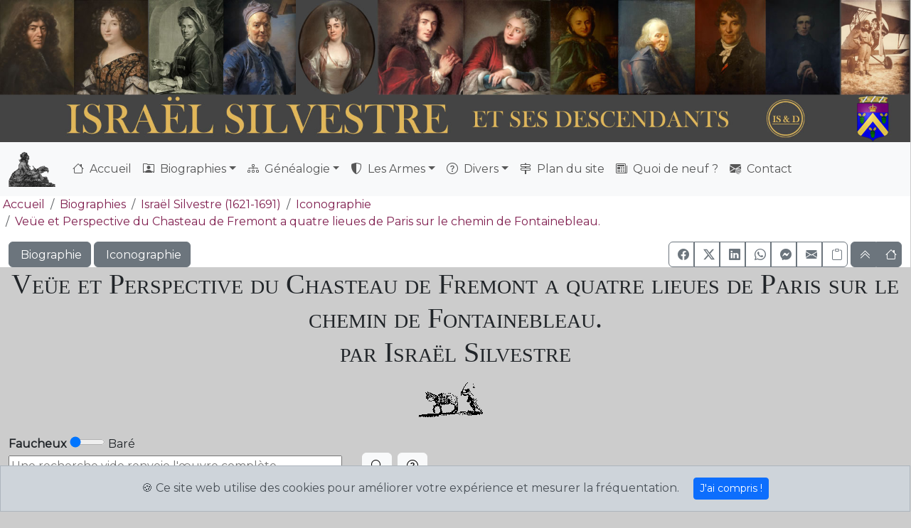

--- FILE ---
content_type: text/html; charset=UTF-8
request_url: https://israel.silvestre.fr/israel-silvestre/gravure-63-3-1/veue-et-perspectiue-du-chasteau-de-fremont-a-quatre-lieues-de-paris-sur-le-chemin-de-fontainebleau
body_size: 10549
content:

<!doctype html>
<html lang="fr">

<head>
	<meta http-equiv='Content-Type' content='text/html; charset=utf-8'>
	<script>
		function addClass(myid) {
			var element = document.getElementById(myid);
			element.classList.add("active");
		}
	
	</script>
	


	<title>Veüe et Perspective du Chasteau de Fremont a quatre lieues de Paris sur le chemin de Fontainebleau. par Israël Silvestre</title>
	<meta name="google-site-verification" content="NxDBNjnEmRIKWBhfOpsE1qIMdKRr-5D2ydrT0lyLA7k">
	<meta name="author" content="Fabien de Silvestre">
	<meta name="description" content="&Oelig;uvre d'Israël Silvestre : Ve&uuml;e et Perspective du Chasteau de Fremont a quatre lieues de Paris sur le chemin de Fontainebleau.">
	<meta name="keywords" content="Israël Silvestre,Israël Sylvestre,gravure,eau forte,Veüe,et,Perspective,du,Chasteau,de,Fremont,a,quatre,lieues,de,Paris,sur,le,chemin,de,Fontainebleau.">
	<!--<meta name="viewport" content="width=device-width, initial-scale=1, shrink-to-fit=no">-->
	<meta name="viewport" content="width=device-width, initial-scale=1">
	<!-- Google AdSense -->
	<script async src="https://pagead2.googlesyndication.com/pagead/js/adsbygoogle.js?client=ca-pub-5928210371307197" crossorigin="anonymous"></script>
	<!-- Global site tag (gtag.js) - Google Analytics -->
	<script async src="https://www.googletagmanager.com/gtag/js?id=G-7HL4W9P3JS"></script>
	<script>
		window.dataLayer = window.dataLayer || [];
		function gtag(){dataLayer.push(arguments);}
		gtag('js', new Date());

		gtag('config', 'G-7HL4W9P3JS');
	</script>
	<!-- Microsoft Clarity -->
	<script>
		(function(c,l,a,r,i,t,y){
			c[a]=c[a]||function(){(c[a].q=c[a].q||[]).push(arguments)};
			t=l.createElement(r);t.async=1;t.src="https://www.clarity.ms/tag/"+i;
			y=l.getElementsByTagName(r)[0];y.parentNode.insertBefore(t,y);
		})(window, document, "clarity", "script", "c0rkpp3qhk");
	</script>
	<link rel="shortcut icon" href="/favicon.ico" type="image/x-icon" />
	<link rel="apple-touch-icon" href="/apple-touch-icon.png" />
	<link rel="apple-touch-icon" sizes="57x57" href="/apple-touch-icon-57x57.png" />
	<link rel="apple-touch-icon" sizes="60x60" href="/apple-icon-60x60.png">
	<link rel="apple-touch-icon" sizes="72x72" href="/apple-touch-icon-72x72.png" />
	<link rel="apple-touch-icon" sizes="76x76" href="/apple-touch-icon-76x76.png" />
	<link rel="apple-touch-icon" sizes="114x114" href="/apple-touch-icon-114x114.png" />
	<link rel="apple-touch-icon" sizes="120x120" href="/apple-touch-icon-120x120.png" />
	<link rel="apple-touch-icon" sizes="144x144" href="/apple-touch-icon-144x144.png" />
	<link rel="apple-touch-icon" sizes="152x152" href="/apple-touch-icon-152x152.png" />
	<link rel="apple-touch-icon" sizes="180x180" href="/apple-touch-icon-180x180.png" />
	
	
	<link rel="icon" type="image/png" sizes="192x192"  href="/android-icon-192x192.png">
	<link rel="icon" type="image/png" sizes="32x32" href="/favicon-32x32.png">
	<link rel="icon" type="image/png" sizes="96x96" href="/favicon-96x96.png">
	<link rel="icon" type="image/png" sizes="16x16" href="/favicon-16x16.png">
	<link rel="manifest" href="/manifest.json">
	<link href="https://fonts.googleapis.com/css?family=Cormorant&display=swap" rel="stylesheet"> 
	<link rel="stylesheet" href="https://fonts.googleapis.com/css2?family=Cinzel">
	<link rel="stylesheet" href="https://fonts.googleapis.com/css2?family=Cinzel+Decorative">
	<link rel="stylesheet" href="https://fonts.googleapis.com/css2?family=Montserrat">
	<meta name="msapplication-TileColor" content="#ffffff">
	<meta name="msapplication-TileImage" content="/ms-icon-144x144.png">
	<meta name="theme-color" content="#ffffff">
	
	<!-- Opengraph (et FB) -->
	<meta property="og:url"           content="https://israel.silvestre.fr/israel-silvestre/gravure-63-3-1/veue-et-perspectiue-du-chasteau-de-fremont-a-quatre-lieues-de-paris-sur-le-chemin-de-fontainebleau">
	<meta property="og:type"          content="website">
	<meta property="og:title"         content="Veüe et Perspective du Chasteau de Fremont a quatre lieues de Paris sur le chemin de Fontainebleau. <br>par Israël Silvestre">
	<meta property="og:description"   content="&Oelig;uvre d'Israël Silvestre : Ve&uuml;e et Perspective du Chasteau de Fremont a quatre lieues de Paris sur le chemin de Fontainebleau.">
	
	<!--<script src="https://kit.fontawesome.com/ceded25814.js" crossorigin="anonymous"></script>-->
	
	<!-- Début Boostrap 5 -->
		<!-- CSS only -->
		<!--<link href="https://cdn.jsdelivr.net/npm/bootstrap@5.3.6/dist/css/bootstrap.min.css" rel="stylesheet" integrity="sha384-4Q6Gf2aSP4eDXB8Miphtr37CMZZQ5oXLH2yaXMJ2w8e2ZtHTl7GptT4jmndRuHDT" crossorigin="anonymous">-->
		<link href="https://cdn.jsdelivr.net/npm/bootstrap@5.3.8/dist/css/bootstrap.min.css" rel="stylesheet" integrity="sha384-sRIl4kxILFvY47J16cr9ZwB07vP4J8+LH7qKQnuqkuIAvNWLzeN8tE5YBujZqJLB" crossorigin="anonymous">
		<!-- Bootstrap icons -->
		<!--<link rel="stylesheet" href="https://cdn.jsdelivr.net/npm/bootstrap-icons@1.11.3/font/bootstrap-icons.css">-->
		<link rel="stylesheet" href="https://cdn.jsdelivr.net/npm/bootstrap-icons@1.13.1/font/bootstrap-icons.min.css">
	<!-- Fin Boostrap 5 -->
	
	<link rel='stylesheet' type='text/css' href='/css/custom.css'>
	<link rel='stylesheet' type='text/css' href='/css/colors.css'>
	<link rel='stylesheet' type='text/css' href='/css/fabzoom.css'>
	<link rel='canonical' href='https://israel.silvestre.fr/israel-silvestre/gravure-63-3-1/veue-et-perspective-du-chasteau-de-fremont-a-quatre-lieues-de-paris-sur-le-chemin-de-fontainebleau' >	
</head>
<body>
	<div id="PageTop" class="container-fluid px-0"><!-- Bannière cliquable -->
		<header >
			<div id="header-map-box" style="position: relative;display: inline-block; width:100%;">
				<img src='/images/NewHeader.jpg' alt='Bannière du site Israël Silvestre et ses descendants' class='img-fluid'  style='width: 100%'>
				<a href="/israel/" title="Israël Silvestre & Henriette Sélincart" style="position: absolute; left: 0%; top: 1%; width: 16.25%; height: 66.67%; z-index: 2; "></a>

				<a href="/charles_francois/" title="Charles-François Silvestre" style="position: absolute; left: 16.3%; top: 0%; width: 8.23%; height: 66.67%; z-index: 2;"></a>

				<a href="/louislejeune/" title="Louis de Silvestre «le jeune»" style="position: absolute; left: 24.48%; top: 0%; width: 8.23%; height: 66.67%; z-index: 2;"></a>
				
				<a href="/mcherault/" title="Marie Catherine de Silvestre (née Hérault)" style="position: absolute; left: 32.5%; top: 0%; width: 8.65%; height: 66.67%; z-index: 2;"></a>

				<a href="/nicolascharles/" title="Nicolas-Charles de Silvestre & Madeleine Lebas" style="position: absolute; left: 41.56%; top: 0%; width: 18.85%; height: 66.67%; z-index: 2;"></a>

				<a href="/mariemaximilienne/" title="Marie-Maximilienne de Silvestre" style="position: absolute; left: 60.42%; top: 0%; width: 7.34%; height: 66.67%; z-index: 2;"></a>

				<a href="/JacquesAugustin/" title="Jacques-Augustin de Silvestre" style="position: absolute; left: 67.86%; top: 0%; width: 8.44%; height: 66.67%; z-index: 2;"></a>

				<a href="/augustinfrancois/" title="Augustin-François de Silvestre" style="position: absolute; left: 76.35%; top: 0%; width: 7.86%; height: 66.67%; z-index: 2;"></a>

				<a href="/edouard/" title="Édouard de Silvestre" style="position: absolute; left: 84.11%; top: 0%; width: 8.23%; height: 66.67%; z-index: 2;"></a>

				<a href="/jacques/" title="Jacques de Silvestre" style="position: absolute; left: 92.29%; top: 0%; width: 7.76%; height: 66.67%; z-index: 2;"></a>

				<a href="/armes/" title="Armes de la famille Silvestre" style="position: absolute; left: 92.34%; top: 66.67%; width: 7.76%; height: 34%; z-index: 2;"></a>

				<a href="/" title="Accueil" style="position: absolute; left: 0%; top: 66.67%; width: 92.34%; height: 34%; z-index: 2;"></a>
			</div>
			
		</header>
	</div>
	<div class="sticky-top bg-white"> <!-- Début Menu -->
		<nav class="navbar navbar-expand-lg navbar-light bg-light">
			<div class="container-fluid">
				<button class="navbar-toggler" type="button" data-bs-toggle="collapse" data-bs-target="#navbarNavDropdown" aria-controls="navbarNavDropdown" aria-expanded="false" aria-label="Toggle navigation"><span class="navbar-toggler-icon"></span></button>
				<div class="collapse navbar-collapse" id="navbarNavDropdown">
					<a class="navbar-brand" href="/"><img src="/images/dessinateur.png" style =" -webkit-transform: scaleX(-1);  transform: scaleX(-1); max-height:50px;" alt="Israël Silvestre assis en train de dessiner"></a>
					<ul class="navbar-nav mr-auto mt-2 mt-lg-0">
						<li class='nav-item'><a id='A0' class='nav-link ' aria-current='page' href='/'  ><span class='bi bi-house'>&nbsp;</span> Accueil</a></li><li class='nav-item dropdown'><a class='nav-link dropdown-toggle '  id='navbarDrop1'  role='button' data-bs-toggle='dropdown' aria-expanded='false' href='/biographies.php'  ><span class='bi bi-person-rolodex'>&nbsp;</span> Biographies</a><ul class='dropdown-menu' aria-labelledby='navbarDrop1'><li><a id='A1-1' class='dropdown-item ' href='/israel/'  >Israël Silvestre (1621-1691)</a></li><li><a id='A1-2' class='dropdown-item ' href='/charles_francois/'  >Charles-François Silvestre (1667-1738)</a></li><li><a id='A1-3' class='dropdown-item ' href='/suzanne/'  >Suzanne Elisabeth Silvestre (1694-1738?)</a></li><li><a id='A1-4' class='dropdown-item ' href='/louislaine/'  >Louis Silvestre dit «l'aîné» (1669-1740)</a></li><li><a id='A1-5' class='dropdown-item ' href='/alexandre/'  >Alexandre Silvestre (1672-1749)</a></li><li><a id='A1-6' class='dropdown-item ' href='/louislejeune/'  >Louis de Silvestre «le jeune» (1675-1760)</a></li><li><a id='A1-7' class='dropdown-item ' href='/mcherault/'  >Marie Catherine Hérault (1680 - 1743)</a></li><li><a id='A1-8' class='dropdown-item ' href='/nicolascharles/'  >Nicolas-Charles de Silvestre (1699-1767)</a></li><li><a id='A1-9' class='dropdown-item ' href='/mariemaximilienne/'  >Marie-Maximilienne de Silvestre (1708 - 1798)</a></li><li><a id='A1-10' class='dropdown-item ' href='/JacquesAugustin/'  >Jacques-Augustin de Silvestre (1719 - 1809)</a></li><li><a id='A1-11' class='dropdown-item ' href='/augustinfrancois/'  >Augustin-François de Silvestre (1762-1851)</a></li><li><a id='A1-12' class='dropdown-item ' href='/edouard/'  >Édouard de Silvestre (1800 - 1881)</a></li><li><a id='A1-13' class='dropdown-item ' href='/jacques/'  >Jacques de Silvestre (1879 - 1955)</a></li></ul></li><li class='nav-item dropdown'><a class='nav-link dropdown-toggle '  id='navbarDrop2'  role='button' data-bs-toggle='dropdown' aria-expanded='false' href='#'  ><span class='bi bi-diagram-3'>&nbsp;</span> Généalogie</a><ul class='dropdown-menu' aria-labelledby='navbarDrop2'><li><a id='A2-1' class='dropdown-item ' href='/genealogie/origines.php'  ><span class='bi bi-crosshair'>&nbsp;</span> Les origines</a></li><li><a id='A2-2' class='dropdown-item ' href='/php/tousactes.php'  ><span class='bi bi-stickies'>&nbsp;</span> Documents</a></li><li><a id='A2-3' class='dropdown-item ' href='/Logement/'  ><span class='bi bi-houses'>&nbsp;</span> Logements & Sépultures</a></li><li><a id='A2-4' class='dropdown-item ' href='/galerie_de_portraits.php'  ><span class='bi bi-person-bounding-box'>&nbsp;</span> Portraits de famille</a></li><li><a id='A2-5' class='dropdown-item ' href='/divers/PortraitsAnimes.php'  ><span class='bi bi-film'>&nbsp;</span> Portraits animés</a></li><li><a id='A2-6' class='dropdown-item ' href='/divers/timeline.php'  ><span class='bi bi-bar-chart-steps'>&nbsp;</span> Frise chronologique</a></li><li><a id='A2-7' class='dropdown-item ' href='/genealogie/arbre.php'  ><span class='bi bi-tree'>&nbsp;</span> Arbre généalogique restreint</a></li><li><a id='A2-8' class='dropdown-item ' href='https://gw.geneanet.org/fgth' target='_blank' ><span class='bi bi-box-arrow-up-right'>&nbsp;</span>Généalogie (Généanet) </a></li></ul></li><li class='nav-item dropdown'><a class='nav-link dropdown-toggle '  id='navbarDrop3'  role='button' data-bs-toggle='dropdown' aria-expanded='false' href='#'  ><span class='bi bi-shield-shaded'>&nbsp;</span> Les Armes</a><ul class='dropdown-menu' aria-labelledby='navbarDrop3'><li><a id='A3-1' class='dropdown-item ' href='/armes/armes.php'  ><span class='bi bi-shield-check'>&nbsp;</span> Armes actuelles</a></li><li><a id='A3-2' class='dropdown-item ' href='/armes/evolarmes.php'  ><span class='bi bi-shield-plus'>&nbsp;</span> Évolution des armes</a></li></ul></li><li class='nav-item dropdown'><a class='nav-link dropdown-toggle '  id='navbarDrop4'  role='button' data-bs-toggle='dropdown' aria-expanded='false' href='#'  ><span class='bi bi-question-circle'>&nbsp;</span> Divers</a><ul class='dropdown-menu' aria-labelledby='navbarDrop4'><li><a id='A4-1' class='dropdown-item ' href='/divers/signatures.php'  ><span class='bi bi-feather'>&nbsp;</span> Comment déchiffrer les signatures d'une gravure ?</a></li><li><a id='A4-2' class='dropdown-item ' href='/bibliographie.php'  ><span class='bi bi-book'>&nbsp;</span> Bibliographie</a></li><li><a id='A4-3' class='dropdown-item ' href='/imagelist.php'  ><span class='bi bi-images'>&nbsp;</span> Toutes les images</a></li><li><a id='A4-4' class='dropdown-item ' href='/HistoSite/histosite.php'  ><span class='bi bi-clock-history'>&nbsp;</span> Histoire du site</a></li><li><a id='A4-5' class='dropdown-item ' href='/divers/contributeurs.php'  ><span class='bi bi-hand-thumbs-up'>&nbsp;</span> Les contributeurs</a></li><li><a id='A4-6' class='dropdown-item ' href='/divers/aider.php'  ><span class='bi bi-suit-heart'>&nbsp;</span> Aider</a></li></ul></li><li class='nav-item'><a id='A5' class='nav-link ' aria-current='page' href='/plandusite.php'  ><span class='bi bi-signpost-2'>&nbsp;</span> Plan du site</a></li><li class='nav-item'><a id='A6' class='nav-link ' aria-current='page' href='/quoi29.php'  ><span class='bi bi-newspaper'>&nbsp;</span> Quoi de neuf ?</a></li><li class='nav-item'><a id='A7' class='nav-link ' aria-current='page' href='mailto:histoire@silvestre.fr?subject=Site%20Israël%20Silvestre'  rel='nofollow'><span class='bi bi-envelope-at-fill'>&nbsp;</span> Contact</a>					</ul>
				</div>
			</div>
		</nav>
		<div class="container-fluid ">
			<div class='row'>
				<!-- <div class='container-fluid d-none d-sm-block d-sm-none d-md-block col-sm-8'> -->
				<ol class='breadcrumb'><li  class='breadcrumb-item'><a href='/'><span class='fas fa-home'>&nbsp;</span>Accueil</a></li><li class='breadcrumb-item'><a href='/biographies.php'>Biographies</a></li>
			<li class='breadcrumb-item'><a href='/israel/'>Israël Silvestre (1621-1691)</a></li>
			<li class='breadcrumb-item'><a href='/israel/catalogue.php'>Iconographie</a></li>
			<li class='breadcrumb-item'><a href='/israel-silvestre/gravure-63-3-1/veue-et-perspective-du-chasteau-de-fremont-a-quatre-lieues-de-paris-sur-le-chemin-de-fontainebleau'>Veüe et Perspective du Chasteau de Fremont a quatre lieues de Paris sur le chemin de Fontainebleau.</a></li></ol>				<!-- </div> -->
			</div>
			<div class='row'>	
				<!--<div class='container  d-sm-block  d-md-block col-sm-4 text-end' style='padding-top:5px;'> -->
				 <div class='container-fluid d-none d-sm-block d-sm-none d-md-block col-sm-6'><a href='/israel/' role='button' class='btn btn-secondary ' target='_self' style='height:36px;'>&nbsp;Biographie</a>&nbsp;<a href='/israel/catalogue.php' role='button' class='btn btn-secondary ' target='_self' style='height:36px;'>&nbsp;Iconographie</a>&nbsp;</div><div class='container  d-sm-block  d-md-block col-sm-6 text-end'><div class='btn-group' role='group'><a href='https://www.facebook.com/sharer/sharer.php?u=https%3A%2F%2Fisrael.silvestre.fr%2Fisrael-silvestre%2Fgravure-63-3-1%2Fveue-et-perspectiue-du-chasteau-de-fremont-a-quatre-lieues-de-paris-sur-le-chemin-de-fontainebleau' target='_blank'
		class='btn btn-outline-secondary bi bi-facebook'
		style='width:36px; height:36px;'
		role='button'
		data-bs-toggle='tooltip' data-bs-title='Facebook'>
		</a><a href='https://twitter.com/intent/tweet?url=https%3A%2F%2Fisrael.silvestre.fr%2Fisrael-silvestre%2Fgravure-63-3-1%2Fveue-et-perspectiue-du-chasteau-de-fremont-a-quatre-lieues-de-paris-sur-le-chemin-de-fontainebleau&text=' target='_blank'
		class='btn btn-outline-secondary bi bi-twitter-x'
		style='width:36px; height:36px;'
		role='button'
		data-bs-toggle='tooltip' data-bs-title='X (Twitter)'>
		</a><a href='https://www.linkedin.com/sharing/share-offsite/?url=https%3A%2F%2Fisrael.silvestre.fr%2Fisrael-silvestre%2Fgravure-63-3-1%2Fveue-et-perspectiue-du-chasteau-de-fremont-a-quatre-lieues-de-paris-sur-le-chemin-de-fontainebleau' target='_blank'
		class='btn btn-outline-secondary bi bi-linkedin '
		style='width:36px; height:36px;'
		role='button'
		data-bs-toggle='tooltip' data-bs-title='LinkedIn'>
		</a><a href='https://api.whatsapp.com/send?text=+https%3A%2F%2Fisrael.silvestre.fr%2Fisrael-silvestre%2Fgravure-63-3-1%2Fveue-et-perspectiue-du-chasteau-de-fremont-a-quatre-lieues-de-paris-sur-le-chemin-de-fontainebleau' target='_blank'
		class='btn btn-outline-secondary bi bi-whatsapp'
		style='width:36px; height:36px;'
		role='button'
		data-bs-toggle='tooltip' data-bs-title='WhatsApp'>
		</a><a href='https://www.messenger.com/share?link=https%3A%2F%2Fisrael.silvestre.fr%2Fisrael-silvestre%2Fgravure-63-3-1%2Fveue-et-perspectiue-du-chasteau-de-fremont-a-quatre-lieues-de-paris-sur-le-chemin-de-fontainebleau'  target='_blank'
		class='btn btn-outline-secondary bi bi-messenger'
		style='width:36px; height:36px;'
		role='button'
		data-bs-toggle='tooltip' data-bs-title='Messenger'>
		</a><a href='mailto:?subject=%C3%80%20voir%20%3A%20&body=https%3A%2F%2Fisrael.silvestre.fr%2Fisrael-silvestre%2Fgravure-63-3-1%2Fveue-et-perspectiue-du-chasteau-de-fremont-a-quatre-lieues-de-paris-sur-le-chemin-de-fontainebleau'
		class='btn btn-outline-secondary bi bi-envelope-fill'
		style='width:36px; height:36px;'
		role='button'
		data-bs-toggle='tooltip' data-bs-title='E-mail'>
    	</a><button class='btn btn-outline-secondary'
        id='copyLinkBtn'
        title='Copier le lien'
        style='width:36px; height:36px;'
		data-bs-toggle='tooltip' data-bs-title='Copier le lien'>
		<i id='copyIcon' class='bi bi-clipboard'></i>
		</button></div>
		<script>
			document.getElementById('copyLinkBtn').addEventListener('click', function() {
				const url = "https://israel.silvestre.fr/israel-silvestre/gravure-63-3-1/veue-et-perspectiue-du-chasteau-de-fremont-a-quatre-lieues-de-paris-sur-le-chemin-de-fontainebleau";
				const icon = document.getElementById('copyIcon');

				navigator.clipboard.writeText(url).then(() => {
					
					icon.classList.remove('bi-clipboard');
					icon.classList.add('bi-clipboard-check-fill', 'text-success');

					
					setTimeout(() => {
						icon.classList.remove('bi-clipboard-check-fill', 'text-success');
						icon.classList.add('bi-clipboard');
					}, 2000);
				});
			});
		</script><div class='btn-group' role='group'><a href='#PageTop' class='btn btn-secondary' role='button' style='width:36px; height:36px;' data-bs-toggle='tooltip' data-bs-title='Haut de page'><i class='bi bi-chevron-double-up'></i> </a><a href='/'        class='btn btn-secondary' role='button' style='width:36px; height:36px;' data-bs-toggle='tooltip' data-bs-title='Accueil'><i class='bi bi-house'></i> </a></div></div></div>				<!--< /div> -->
			</div>
		</div>
	</div> <!-- Fin Menu -->
	
	
	<div id="MyContent" class="container ">
		<h1 class="text-center">Veüe et Perspective du Chasteau de Fremont a quatre lieues de Paris sur le chemin de Fontainebleau. <br>par Israël Silvestre</h1>
	



	<script>
		function cBoldToggle() {
			var cSliderValue = document.getElementById('FB').value;
			var cLeft = document.getElementById('CLeft');
			var cRight = document.getElementById('CRight');
			if (cSliderValue == 0) {
				cLeft.style.fontWeight = 'bold';
				cRight.style.fontWeight = 'normal';
			} else {
				cLeft.style.fontWeight = 'normal';
				cRight.style.fontWeight = 'bold';
			}
		}
	</script>
	<p style='text-align:center;' class="noprint"><img src="/images/travaux.gif" alt="Au travail !"></p>
	<form action="/israel/catalogue.php" method="post">
		<span id='CLeft' style='font-weight:bold;'>Faucheux</span> <input type='range' id='FB' name='FB' min='0' max='1' value='0' onchange='cBoldToggle()' style='width:50px;'> <span id='CRight' style='font-weight:normal;'>Baré</span><br>
		<script>
			cBoldToggle();
		</script>
		<div class="row align-items-center">
			<div class="col-auto">
				<input type="search" placeholder="Une recherche vide renvoie l'&oelig;uvre complète" name="Suite" size="50" value="" class="mw-100 noprint">&nbsp;
			</div>
			<div class="col-auto">
				<button type="submit" name="action" value="Chercher" class="btn btn-light	"><i class="bi bi-search"></i></button>&nbsp;
				<button type="button"  data-bs-toggle="modal" data-bs-target="#ModalHelp" class=" btn btn-light"><i class="bi bi-question-circle"></i></button>&nbsp; <br>
			</div>
		</div>
	</form>
	<br>
	<a href="/israel/images-manquantes.php" role="button" class="btn btn-secondary my-1">Images manquantes</a>
	<a href="/israel/dessins.php" role="button" class="btn btn-secondary my-1">Dessins</a>
	<a href="/israel/cuivres.php" role="button" class="btn btn-secondary my-1">Cuivres</a>
	<a href="/israel/diaporamas.php" role="button" class="btn btn-secondary my-1">Albums</a>
	<a href="/israel/luxembourg.php" role="button" class="btn btn-secondary my-1">&Eacute;tude Luxembourg</a>
	<a href="/israel/filigranes.php" role="button" class="btn btn-secondary my-1">Filigranes</a>
	<button type="button"  class='btn btn-secondary my-1' data-bs-toggle="modal" data-bs-target="#Apropos">&Agrave; propos</button>
	<p>&nbsp;</p>
	<div class="modal fade" id="ModalHelp" tabindex="-1" role="dialog" aria-labelledby="ModalHelp" aria-hidden="true">
		<div class="modal-dialog modal-lg" role="document">
			<div class="modal-content">
				<div class="modal-header">
					<h3 class="modal-title" >Aide</h3>
					<button type="button" class="btn-close" data-bs-dismiss="modal" aria-label="Fermer"></button>
				</div>
				<div class="modal-body">
<hr><h4>Recherche par mots :</h4>
				<p>La recherche est toujours faite sur les titres, les descriptions de Faucheux et Baré, et les commentaires.
				<ul>
					<li>Entrez un ou des mots séparés par des espaces.
						<ul>
							<li><i>versailles chateau</i> affichera les gravures contenant versailles ET chateau.</li>
							<li><i>versailles -chateau</i> affichera les gravures contenant versailles mais pas chateau </li>
							<li>les mots sont automatiquement complétés par un joker ainsi «pon» affichera les gravures contenant Pons, pont, ponton ou Pontoise  dans le titre ou les descriptions.</li>
						</ul>
					</li>
				</ul>
				<h4>Recherche par référence Faucheux ou Baré : </h4>
				<p>Si le premier mot est un nombre alors il sera d'abord fait une recherche sur les catalogues de Faucheux ou Baré, selon la position du curseur :
				<ul>
					<li>Pour Faucheux : 
						<ul>
							<li>Si le nombre est supérieur à 0 et inférieur ou égal à 500 la suite ainsi numérotée sera renvoyée</li>
						</ul>
					</li>
					<li>Pour Baré : 
						<ul>
							<li>Si le nombre est supérieur à 0 et inférieur ou égal à 1008 l'oeuvre ainsi numérotée sera renvoyée</li>
							<li>Baré numérotant chaque oeuvre de façon unique, les autres mots de la recherche sont ignorés.</li>
						</ul>
					</li>
				</ul>
				<p>Si ces conditions ne sont pas remplies, le nombre sera recherché comme un mot ordinaire.</li>
				<div class='alert alert-dark' role='alert'>Une recherche vide renvoie l'&oelig;uvre complète.</div>				</div>
				<div class="modal-footer">
					<button type="button" class="btn btn-secondary" data-bs-dismiss="modal">Fermer</button>
				</div>
			</div>
		</div>
	</div>
		<div class="modal fade" id="Apropos" tabindex="-1" role="dialog" aria-labelledby="Apropos" aria-hidden="true">
		<div class="modal-dialog modal-lg" role="document">
			<div class="modal-content">
				<div class="modal-header">
					<h3 class="modal-title" >&Agrave; propos</h3>
					<button type="button" class="btn-close" data-bs-dismiss="modal" aria-label="Fermer"></button>
				</div>
				<div class="modal-body">
<hr><p>Nous avons ici tenté de présenter l'intégralité de l'&oelig;uvre d'Israël Silvestre au travers d'un catalogue largement inspiré de l'ouvrage de L.E. Faucheux, avec cependant des remaniements profonds.</p>
	<ul>
		<li>La numérotation reprend celle de L.E. Faucheux, à laquelle a été ajoutée celle de Baré.</li>
		<li>Les différents états ne sont pas systématiquement décrits.</li>
		<li>Faucheux a parfois décrit plusieurs fois la même pièce :
			<ul>
				<li>Les descriptions ont été regroupées sous un seul numéro</li>
				<li>Les numéros devenus &quot;vides&quot; renvoient au numéro contenant la description.</li>
			</ul>
		</li>
		<li>Les pièces non numérotées se sont vu attribuer un numéro :
			<ul>
				<li>Pièce unique d'une suite : N°Suite.1</li>
				<li>Titre non numéroté : N°Suite.0</li>
			</ul>
		</li>
		<li>Certaines gravures n'ont pas été décrites par Faucheux, elles sont soit :
		<ul>
			
			<li>Placées dans une suite à laquelle elles devraient appartenir avec un N° supérieur ou égal à 100. <br>Ex : 289-100,</li>
			<li>Placées dans la suite 375 si elles ont été décrites par Baré,</li>
			<li>Placées dans la suite 376 pour les &oelig;uvres de Callot éditées par Silvestre.</li>
			<li>Arbitrairement placées dans la suite 500 (Hors catalogues).<br>
			On peut aussi trouver dans cette suite des &oelig;uvres que je n'ai pas réussi à identifier, bien qu'elles soient décrites par Faucheux. En conséquence des &oelig;uvres présentes dans cette suite peuvent en disparaitre après identification.
				<ul>
					<li>La numérotation est discontinue</li>
					<li>Il n'est pas recommandé de poser des liens vers ces pages, car elles peuvent disparaître si l'&oelig;uvre est finalement identifiée.</li>
				</ul>
			</li>
		</ul>
		</li>
		<li>Concernant les images :
			<ul>
				<li>Les images qui n'apparaissent pas sont celles que je n'ai pas pu trouver ou numériser, cependant la page de description existe, et le lien est créé.</li>
				<li>Certaines vues numérisées à partir d'un album, en particulier près de la reliure peuvent être floues.&nbsp;</li>
				<li>N'hésitez pas en me faire parvenir une copie des gravures que vous détenez (format &quot;jpg&quot; de préférence).</li>
			</ul>
		</li>
		<li>Le processus initial de création de ce catalogue a impliqué des technologies de reconnaissance de caractères (OCR). Malgré ma vigilance, des erreurs peuvent subsister.
		<li>Vos remarques, suggestions, corrections et contributions sont les bienvenues !</li>
	</ul>				</div>
				<div class="modal-footer">
					<button type="button" class="btn btn-secondary" data-bs-dismiss="modal">Fermer</button>
				</div>
			</div>
		</div>
	</div>
		
  <div class='card shadow bg-white rounded'><div class='card-body'><figure style='text-align:center;'>	<img  id='63-3-1' class='FabZoom ' src='/israel/gravures/63-3-1.jpg' alt='Israël Silvestre : Veüe et Perspective du Chasteau de Fremont a quatre lieues de Paris sur le chemin de Fontainebleau.'  style='max-width:100%'  title='Israël Silvestre : Veüe et Perspective du Chasteau de Fremont a quatre lieues de Paris sur le chemin de Fontainebleau.'><figcaption><div class='card-header'><h2 class='text-center'>Veüe et Perspective du Chasteau de Fremont a quatre lieues de Paris sur le chemin de Fontainebleau.</h2><br><i>Crédit : Kees Maaswinkel</i><p>Israël excudit.<br>H : 124 L : 242<br><i> Faucheux : 63.3 Etat : 1</i> / <i>Baré : N° 266</i><br>Cette image fait partie de la suite 63 : <a href='/israel-silvestre/suite-63/vues-de-paris-et-des-environs'>Vues de Paris et des environs.</a></p><p></p></div></figcaption></figure><hr><h3>Commentaire</h3><p>Il y a 3 avis sur cette gravure :
<ul>
<li>Gravée par Perelle d'après un dessin de Israel Silvestre (Mariette)</li>
<li>Gravée par Goyran d'après un dessin de de La Belle (Jombert)</li>
<li>Gravée par Goyran d'après un dessin de Israel Silvestre ( Faucheux)</li>
</ul>
</p>
<p>Le titre ne correspond pas, mais celà arrive souvent lors de rééditions.<p>
<p>M. Kees Maaswinkel pense que le cuivre est différent de celui de la gravure <a href="/israel-silvestre/gravure-63-3-/veue-et-perspectiue-de-la-cascade-de-fremont-a-quatre-lieues-de-paris-sur-le-chemin-de-fontainebleau">63.3</a> en raison de nombreux détails différents (image coupée a droite sur l'autre gravure, petits détails dans les arbres, etc.).<p>
<p>Catherine de Bourgoing précise : <br />
"<i>Le chateau de Fromont est à Ris-Orangis et est occupé par la mairie. Les jardins ont disparu.</i>"</p><hr><h3>Baré :</h3><p> — 2. VEÜE ET PERSPECTIVE DE LA CASCADE DE FREMONT a quatre lieues de Paris, sur le chemin de Fontainebleau. — Israel excudit. — (H : 130 - L :  242).</p></div></div><p>&nbsp;</p><div class='row'>		<div class="col-xs-12 col-sm-6 col-md-4 col-lg-4 col-xl-3 col-xxl-3 card-deck d-flex">
			<div class="card shadow p-3 mb-5 bg-white rounded" >
			
			
					
<a href='/israel-silvestre/gravure-63-3-/veue-et-perspective-de-la-cascade-de-fremont-a-quatre-lieues-de-paris-sur-le-chemin-de-fontainebleau' target='_self'><img  src='/israel/gravures_small/63-3_small.jpg' alt="Voir aussi la gravure" class= 'card-img-top '></a>		

				<div class="card-body ">
					<h3>Voir aussi la gravure</h3>				</div>

				
			</div>
			
		</div>
	
</div>
<p><i>Vous reconnaissez cet endroit ? Vous pouvez me communiquer son nom actuel s'il a changé, une photo prise à peu près sous le même angle, ou un lien StreetView si vous obtenez une vue similaire. Vous pouvez ainsi contribuer à l'enrichissement du site !<br><a href='mailto:histoire@silvestre.fr?subject=Vue%2063.3%20Localisation%20actuelle' rel='nofollow'><span class='fas fa-envelope'>&nbsp;</span>Envoyer des indications sur la localisation actuelle, une photo ou un lien StreetView sous un angle similaire à la gravure</a>
  
</i>
</p>
		<p>&nbsp;</p>
		</div><!-- fin container -->
		<div class="container-fluid noprint" style= "background-color:#444; color:#FFF;" >
			<div style=" clear: both;"></div>
			<p>&nbsp;</p>
			<p class="text-center"><a class='nocolor gold' href='mailto:histoire@silvestre.fr?subject=Contact%20depuis%20le%20site%20Israël%20Silvestre%20et%20ses%20descendants' rel='nofollow'>
				<span class='bi bi-envelope-at-fill'>&nbsp;</span>Contact</a> - 
				<a class='nocolor gold' href="/plandusite.php"><span class="bi bi-signpost-2">&nbsp;</span>Plan du site</a> - 
				<a class='nocolor gold' href="/divers/aider.php"><span class="bi bi-suit-heart" aria-hidden="true">&nbsp;</span>Aider</a>
			</p>
			<div class="row align-items-center">
				<div class="col">
					<ul>
						<li><a class='nocolor gold' href='/divers/timeline.php'>Frise chronologique</a></li>
						<li><a class='nocolor gold' href='/israel'>Israël Silvestre</a></li>
						<li><a class='nocolor gold' href='/charles_francois'>Charles-François Silvestre</a></li>
						<li><a class='nocolor gold' href='/suzanne'>Suzanne Elisabeth Silvestre</a></li>
					</ul>
				</div>
				<div class="col">
					<ul>
						<li><a class='nocolor gold' href='/louislaine'>Louis Silvestre dit &laquo;l&apos;aîné&raquo;</a></li>
						<li><a class='nocolor gold' href='/alexandre'>Alexandre Silvestre</a></li>
						<li><a class='nocolor gold' href='/louislejeune'>Louis de Silvestre &laquo;le jeune&raquo;</a></li>
						<li><a class='nocolor gold' href='/mcherault'>Marie Catherine Silvestre née Hérault</a></li>
					</ul>
				</div>
				<div class="col">
					<ul>
						<li><a class='nocolor gold' href='/nicolascharles'>Nicolas-Charles de Silvestre</a></li>
						<li><a class='nocolor gold' href='/mariemaximilienne'>Marie-Maximilienne de Silvestre</a></li>
						<li><a class='nocolor gold' href='/JacquesAugustin'>Jacques-Augustin de Silvestre</a></li>
					</ul>		
				</div>
				<div class="col">
					<ul>
						<li><a class='nocolor gold' href='/augustinfrancois'>Augustin-François de Silvestre</a></li>
						<li><a class='nocolor gold' href='/edouard'>&Eacute;douard de Silvestre</a></li>
						<li><a class='nocolor gold' href='/jacques'>Jacques de Silvestre</a></li>
					</ul>
				</div>
			</div>
			<hr>
			<div class="row align-items-center">
				<div class="col text-center">
					<img src="/images/Fabien.png" style="max-height: 80px; " class="FabZoom rounded-circle" alt="Fabien de Silvestre">
					<p>Site sympathique conçu et réalisé<br>par Fabien de Silvestre</p>
				</div>
				<div class="col align-middle text-center">
					<img src="/images/ISetD.png" alt="Logo du site Israël Silvestre et ses descendants" style="height:80px; margin-right:auto; margin-left:auto;"><br><span class='my-gold'>&copy; 2025<br></span>
				</div>
				<div class="col text-center font-weight-light">
					<p>
						<img src="/images/cc_icon_white_x2.png" style="max-height: 30px;" alt="Logo Creative commons">
						<img src="/images/cc_attribution_icon_white_x2.png" style="max-height: 30px;" alt="Logo Creative commons Attribution">
						<img src="/images/cc_nc_white_x2.png" style="max-height: 30px;" alt="Logo Creative commons pas d'utilisation commerciale">
						<img src="/images/cc_sa_white_x2.png" style="max-height: 30px;" alt="Logo Creative commons partage dans les mêmes condition">
						<br>
						Sauf spécification contraire le site est sous licence<br>Creative Commons 4.0 International<br>
						<a href="https://creativecommons.org/licenses/by-nc-sa/4.0/deed.fr" target="_blank" style="font-weight:bold; " class="nocolor gold"><span class="bi bi-box-arrow-up-right"></span>&nbsp;CC BY-NC-SA</a>.<br>	
					</p>
				</div>
			</div>
				
		</div>

		<!-- Cookie Banner -->
		<div id="my-cookie-banner" class="alert alert-dark text-center mb-0" role="alert">
			&#x1F36A; Ce site web utilise des cookies pour améliorer votre expérience et mesurer la fréquentation.
			<button type="button" class="btn btn-primary btn-sm ms-3" onclick="window.cb_hideCookieBanner()">
				J'ai compris !
			</button>
		</div>
		<!-- End of Cookie Banner -->
		<!-- Début Modal pour FabZoom -->

		<div class="modal fade" id="FabZoomModal" tabindex="-1">
			<div class="modal-dialog modal-fullscreen">
				<div class="modal-content bg-dark text-white">
					<div class="modal-body p-0 position-relative">
						<div id="zoomContainer" class="d-flex justify-content-center align-items-center w-100 h-100">
							<img id="zoomedImage" style="max-width: 100%; max-height: 100%; display: none; cursor: grab;" />
							<video id="zoomedVideo" controls autoplay loop style="max-width: 100%; max-height: 100%; display: none;"></video>
						</div>

						<div class="position-absolute top-0 end-0 d-flex flex-row m-3 gap-2" style="z-index: 1056;">
							<button id="zoomIn" class="btn btn-light" title="Zoom avant">+</button>
							<button id="zoomOut" class="btn btn-light" title="Zoom arrière">−</button>
							<button id="resetZoom" class="btn btn-secondary" title="Remise à l'échelle">⛶</button>
							<button id="zoomReal" class="btn btn-warning" title="Zoom réel">1:1</button>
							<button type="button" class="btn btn-danger" data-bs-dismiss="modal" title="Fermer">×</button>
						</div>
					</div>
				</div>
			</div>
		</div>

		<!-- Fin Modal pour FabZoom -->
	<!-- JQUERY -->
	
	<!--<script
		
		src="https://code.jquery.com/jquery-3.5.1.min.js"
		integrity="sha256-9/aliU8dGd2tb6OSsuzixeV4y/faTqgFtohetphbbj0="
		crossorigin="anonymous">
	</script>-->
	<!-- FabZoom Remove <script src="https://code.jquery.com/jquery-3.7.1.min.js" integrity="sha256-/JqT3SQfawRcv/BIHPThkBvs0OEvtFFmqPF/lYI/Cxo=" crossorigin="anonymous"></script> -->
	<!-- Bootstrap 5 -->
	<!--<script src="https://cdn.jsdelivr.net/npm/@popperjs/core@2.9.2/dist/umd/popper.min.js" integrity="sha384-IQsoLXl5PILFhosVNubq5LC7Qb9DXgDA9i+tQ8Zj3iwWAwPtgFTxbJ8NT4GN1R8p" crossorigin="anonymous"></script>
	<script src="https://cdn.jsdelivr.net/npm/@popperjs/core@2.11.8/dist/umd/popper.min.js" integrity="sha384-I7E8VVD/ismYTF4hNIPjVp/Zjvgyol6VFvRkX/vR+Vc4jQkC+hVqc2pM8ODewa9r" crossorigin="anonymous"></script>-->

	
	<!--<script src="https://cdn.jsdelivr.net/npm/bootstrap@5.0.2/dist/js/bootstrap.min.js" integrity="sha384-cVKIPhGWiC2Al4u+LWgxfKTRIcfu0JTxR+EQDz/bgldoEyl4H0zUF0QKbrJ0EcQF" crossorigin="anonymous"></script>-->
	
	<!-- JavaScript Bundle with Popper -->
	
	<!--<script src="https://cdn.jsdelivr.net/npm/bootstrap@5.3.6/dist/js/bootstrap.bundle.min.js" integrity="sha384-j1CDi7MgGQ12Z7Qab0qlWQ/Qqz24Gc6BM0thvEMVjHnfYGF0rmFCozFSxQBxwHKO" crossorigin="anonymous"></script>-->
	<script src="https://cdn.jsdelivr.net/npm/bootstrap@5.3.8/dist/js/bootstrap.bundle.min.js" integrity="sha384-FKyoEForCGlyvwx9Hj09JcYn3nv7wiPVlz7YYwJrWVcXK/BmnVDxM+D2scQbITxI" crossorigin="anonymous"></script>
	<!-- End Bootstrap -->
	<!-- FabZoom image -->
	<script src="/scripts/fabzoom.js"></script> 

	<script src="/scripts/my-cookiebanner.js"></script>
	<!-- activation tooltips -->
	<script>
		var tooltipTriggerList = [].slice.call(document.querySelectorAll('[data-bs-toggle="tooltip"]'))
		var tooltipList = tooltipTriggerList.map(function (tooltipTriggerEl) {
				return new bootstrap.Tooltip(tooltipTriggerEl)
			})
		</script>
	
</body>
</html>


--- FILE ---
content_type: text/html; charset=utf-8
request_url: https://www.google.com/recaptcha/api2/aframe
body_size: 268
content:
<!DOCTYPE HTML><html><head><meta http-equiv="content-type" content="text/html; charset=UTF-8"></head><body><script nonce="fB9fnZOw-MKVRczh7j0_Lw">/** Anti-fraud and anti-abuse applications only. See google.com/recaptcha */ try{var clients={'sodar':'https://pagead2.googlesyndication.com/pagead/sodar?'};window.addEventListener("message",function(a){try{if(a.source===window.parent){var b=JSON.parse(a.data);var c=clients[b['id']];if(c){var d=document.createElement('img');d.src=c+b['params']+'&rc='+(localStorage.getItem("rc::a")?sessionStorage.getItem("rc::b"):"");window.document.body.appendChild(d);sessionStorage.setItem("rc::e",parseInt(sessionStorage.getItem("rc::e")||0)+1);localStorage.setItem("rc::h",'1766294779491');}}}catch(b){}});window.parent.postMessage("_grecaptcha_ready", "*");}catch(b){}</script></body></html>

--- FILE ---
content_type: text/css
request_url: https://israel.silvestre.fr/css/custom.css
body_size: 1370
content:
.container { max-width : 1800px;}

.bigfirst::first-letter {
	initial-letter: 2; 
float:left;
color:#6C757D; 
font-size:100px;
line-height:70px; 
padding-top:2px; 
font-family: times; 
}


.newsbox {
  height:500px;
  overflow-y: scroll;
  border : 1px solid
}
hr.fuseau {
   visibility: hidden;
    margin: 0 auto;
    margin-top: 40px;
    width: 20%;
    border: 0;
    height: 1px;
    background-image: linear-gradient(to right, rgba(255, 255, 255, 0), rgba(255, 255, 255, 0.75), rgba(255, 255, 255, 0));
}
hr.chapitre { 
	 height: 30px; 
  border-style: solid; 
  border-color: #212529; 
  border-width: 1px 0 0 0; 
  border-radius: 20px; 
  background-color:white;

} 
hr.chapitre::before { 
	display: block; 
  content: ""; 
  height: 30px; 
  margin-top: -31px; 
  border-style: solid; 
  border-color: #212529; 
  border-width: 0 0 1px 0; 
  border-radius: 20px; 
  background-color:white;
}

a.titrelien {
	text-decoration: none;
	color: #343a40;
}

.dropdown-submenu {
			position: relative;
		}

.dropdown-submenu a::after {
			transform: rotate(-90deg);
			position: absolute;
			right: 6px;
			top: .8em;
		}

.dropdown-submenu .dropdown-menu {
			top: 0;
			left: 100%;
			margin-left: .1rem;
			margin-right: .1rem;
}

div.plansite * {color: rgba(0,0,0,.5);}
div.plansite * a:hover {color: rgba(0,0,0,1);text-decoration:none;}
}
.breadcrumb-item a {color: rgba(0,0,0,.5);}
.breadcrumb-item.active a {color: rgba(0,0,0,.7);}
.breadcrumb-item a:hover {color: rgba(0,0,0,1); text-decoration:none;}

h1, h2, h3, h4, h5, h5 {
	font-family: Roboto;
	font-variant: small-caps; 
}
a {
	text-decoration:none !important;
	color: #801f4f;

}
a:hover {
	color: rgba(0,0,0,.5);
}
a.gold:hover{color: #E1B759;}
.ratio-210by297 {
  --bs-aspect-ratio: calc(297 / 210 * 100%);
}
a.nocolor{
	color: #FFF;
}
#my-cookie-banner {
    position: fixed;
    bottom: 0;
    left: 0;
    width: 100%;
    z-index: 999;
    border-radius: 0;
    display: none;
  }

body {

	background-color: #ccc;
	font-family:Montserrat;
}

.hr-deco {
  line-height: 1em;
  position: relative;
  outline: 0;
  border: 0;
  color: #E1B759;
  text-align: center;
  height: 1.5em;
  opacity: .5;
}
.hr-deco:before {
    content: '';
    background: linear-gradient(to right, transparent, #E1B759, transparent);
    position: absolute;
    left: 0;
    top: 50%;
    width: 100%;
    height: 2px;
  }
.hr-deco:after {
    content: ' § ';
    position: relative;
    display: inline-block;
	font-size: 4em;
    padding: 0.05em;
    font-family:Cinzel;
    color: #E1B759;
    background-color: #444444;
	transform:rotate(90deg);
    -ms-transform:rotate(90deg); /* IE 9 */
    -webkit-transform:rotate(90deg); 
  }
  
  hr.hr-deco2 {
	  border: 0;
  height: 1px;
  /* width: 10%; */
  position: relative;
  margin: 30px auto;
  background:#E1B759;
  }
  
 hr.hr-deco2:before{
      content: "§";
      color: #E1B759;
      display: inline-block;
      position: absolute;
      top: 0px;
      left: 50%;
      margin: 0 0 0 -3px;
      font-size: 15px;
      line-height: 0;
      text-shadow: 0 0 3px lighten($black-20, 5%);
	  transform:rotate(90deg);
      -ms-transform:rotate(90deg); /* IE 9 */
      -webkit-transform:rotate(90deg); 
    }
  
 @media (max-width: 700px){
	.tableresponsive thead {
	display: none;
	}

	.tableresponsive tr{
		display: block;
		margin-bottom: 40px;
	}

	.tableresponsive td {
		display: block;
		text-align: right;
	}

	.tableresponsive td:before {
		content: attr(data-label);
		float: left;
		font-weight: bold;
	}
} 
.lettrine::first-letter {
	font-family: Cinzel; 
	font-weight : bold;		
	font-size:3.5em;
	float:left;
	color:#6C757D; 
	text-shadow:3px 3px 3px silver;  
	line-height: 80%; 
	margin:-.1em 0px;
	padding-right: .1em;
	padding-top:.15em;
}
.right-line {
  border-right: 5px #ccc solid;
  height:2em
}

.top-line {
  border-top: 5px #ccc solid;
}
img.inasquare {
	aspect-ratio: 1/1;
	object-fit: cover;
}


--- FILE ---
content_type: text/css
request_url: https://israel.silvestre.fr/css/colors.css
body_size: 926
content:
/* Bleu */
.my-blue     { color: #fff; background-color: #0d6efd; }
.my-blue-100 { color: #000; background-color: #cfe2ff; }
.my-blue-200 { color: #000; background-color: #9ec5fe; }
.my-blue-300 { color: #000; background-color: #6ea8fe; }
.my-blue-400 { color: #000; background-color: #3d8bfd; }.my-blue-500 { color: #fff; background-color: #0d6efd; }.my-blue-600 { color: #fff; background-color: #0a58ca; }.my-blue-700 { color: #fff; background-color: #084298; }
.my-blue-800 { color: #fff; background-color: #052c65; }
.my-blue-900 { color: #fff; background-color: #031633; }
/* Indigo */
.my-indigo     { color: #fff; background-color: #6610f2; }
.my-indigo-100 { color: #000; background-color: #e0cffc; }
.my-indigo-200 { color: #000; background-color: #c29ffa; }
.my-indigo-300 { color: #000; background-color: #a370f7; }
.my-indigo-400 { color: #fff; background-color:#8540f5 }
.my-indigo-500 { color: #fff; background-color: #6610f2; }
.my-indigo-600 { color: #fff; background-color: #520dc2; }
.my-indigo-700 { color: #fff; background-color: #3d0a91; }
.my-indigo-800 { color: #fff; background-color: #290661; }
.my-indigo-900 { color: #fff; background-color: #140330; }
/* Pourpre */
.my-purple     { color: #fff; background-color: #6f42c1; }
.my-purple-100 { color: #000; background-color: #e2d9f3; }
.my-purple-200 { color: #000; background-color: #c5b3e6; }
.my-purple-300 { color: #000; background-color: #a98eda; }
.my-purple-400 { color: #000; background-color: #8c68cd; }
.my-purple-500 { color: #fff; background-color: #6f42c1; }
.my-purple-600 { color: #fff; background-color: #59359a; }
.my-purple-700 { color: #fff; background-color: #432874; }
.my-purple-800 { color: #fff; background-color: #2c1a4d; }
.my-purple-900 { color: #fff; background-color: #160d27; }
/* Rose */
.my-pink     { color: #fff; background-color: #d63384; }
.my-pink-100 { color: #000; background-color: #f7d6e6; }
.my-pink-200 { color: #000; background-color: #efadce; }
.my-pink-300 { color: #000; background-color: #e685b5; }
.my-pink-400 { color: #000; background-color: #de5c9d; }
.my-pink-500 { color: #fff; background-color: #d63384; }
.my-pink-600 { color: #fff; background-color: #ab296a; }
.my-pink-700 { color: #fff; background-color: #801f4f; }
.my-pink-800 { color: #fff; background-color: #561435; }
.my-pink-900 { color: #fff; background-color: #2b0a1a; }
/* Rouge */
.my-red     { color: #fff; background-color: #dc3545; }
.my-red-100 { color: #000; background-color: #f8d7da; }
.my-red-200 { color: #000; background-color: #f1aeb5; }
.my-red-300 { color: #000; background-color: #ea868f; }
.my-red-400 { color: #000; background-color: #e35d6a; }
.my-red-500 { color: #fff; background-color: #dc3545; }
.my-red-600 { color: #fff; background-color: #b02a37; }
.my-red-700 { color: #fff; background-color: #842029; }
.my-red-800 { color: #fff; background-color: #58151c; }
.my-red-900 { color: #fff; background-color: #2c0b0e; }
/* Orange */
.my-orange { color: #000; background-color: #fd7e14; }
.my-orange-100 { color: #000; background-color: #ffe5d0; }
.my-orange-200 { color: #000; background-color: #fecba1; }
.my-orange-300 { color: #000; background-color: #feb272; }
.my-orange-400 { color: #000; background-color: #fd9843; }
.my-orange-500 { color: #000; background-color: #fd7e14; }
.my-orange-600 { color: #000; background-color: #ca6510; }
.my-orange-700 { color: #fff; background-color: #984c0c; }
.my-orange-800 { color: #fff; background-color: #653208; }
.my-orange-900 { color: #fff; background-color: #331904; }
/* Jaune */
.my-yellow     { color: #000; background-color: #ffc107; }
.my-yellow-100 { color: #000; background-color: #fff3cd; }
.my-yellow-200 { color: #000; background-color: #ffe69c; }
.my-yellow-300 { color: #000; background-color: #ffda6a; }
.my-yellow-400 { color: #000; background-color: #ffcd39; }
.my-yellow-500 { color: #000; background-color: #ffc107; }
.my-yellow-600 { color: #000; background-color: #cc9a06; }
.my-yellow-700 { color: #000; background-color: #997404; }
.my-yellow-800 { color: #fff; background-color: #664d03; }
.my-yellow-900 { color: #fff; background-color: #332701; }
/* Vert */
.my-green     { color: #fff; background-color: #198754; }
.my-green-100 { color: #000; background-color: #d1e7dd; }
.my-green-200 { color: #000; background-color: #a3cfbb; }
.my-green-300 { color: #000; background-color: #75b798; }
.my-green-400 { color: #000; background-color: #479f76; }
.my-green-500 { color: #fff; background-color: #198754; }
.my-green-600 { color: #fff; background-color: #146c43; }
.my-green-700 { color: #fff; background-color: #0f5132; }
.my-green-800 { color: #fff; background-color: #0a3622; }
.my-green-900 { color: #fff; background-color: #051b11; }
/* Teal */
.my-teal     { color: #000; background-color: #20c997; }
.my-teal-100 { color: #000; background-color: #d2f4ea; }
.my-teal-200 { color: #000; background-color: #a6e9d5; }
.my-teal-300 { color: #000; background-color: #79dfc1; }
.my-teal-400 { color: #000; background-color: #4dd4ac; }
.my-teal-500 { color: #000; background-color: #20c997; }
.my-teal-600 { color: #000; background-color: #1aa179; }
.my-teal-700 { color: #fff; background-color: #13795b; }
.my-teal-800 { color: #fff; background-color: #0d503c; }
.my-teal-900 { color: #fff; background-color: #06281e; }
/* Cyan */
.my-cyan     { color: #000; background-color: #0dcaf0; }
.my-cyan-100 { color: #000; background-color: #cff4fc; }
.my-cyan-200 { color: #000; background-color: #9eeaf9; }
.my-cyan-300 { color: #000; background-color: #6edff6; }
.my-cyan-400 { color: #000; background-color: #3dd5f3; }
.my-cyan-500 { color: #000; background-color: #0dcaf0; }
.my-cyan-600 { color: #000; background-color: #0aa2c0; }
.my-cyan-700 { color: #fff; background-color: #087990; }
.my-cyan-800 { color: #fff; background-color: #055160; }
.my-cyan-900 { color: #fff; background-color: #032830; }
/* Gris */
.my-gray-500 { color: #000; background-color: #adb5bd; }
.my-gray-100 { color: #000; background-color: #f8f9fa; }
.my-gray-200 { color: #000; background-color: #e9ecef; }
.my-gray-300 { color: #000; background-color: #dee2e6; }
.my-gray-400 { color: #000; background-color: #ced4da; }
.my-gray-500 { color: #000; background-color: #adb5bd; }
.my-gray-600 { color: #fff; background-color: #6c757d; }
.my-gray-700 { color: #fff; background-color: #495057; }
.my-gray-800 { color: #fff; background-color: #343a40; }
.my-gray-900 { color: #fff; background-color: #212529; }
/* BW */
.my-black { color: #fff; background-color: #000; }
.my-white { color: #000; background-color: #fff; }
.my-gold { color: #E1B759; background-color: #444444; }


--- FILE ---
content_type: text/css
request_url: https://israel.silvestre.fr/css/fabzoom.css
body_size: 302
content:
#zoomContainer {
  overflow: hidden;
  width: 100%;
  height: 100%;
  background-color: black;
  display: flex;
  justify-content: center;
  align-items: center;
}

#zoomedImage {
  max-width: 100%;
  max-height: 100%;
  width: auto;
  height: auto;
  cursor: grab;
  user-select: none;
  position: relative;
  object-fit: contain;
   cursor: grab;
  transition: transform 0.1s ease;
}

.FabZoom {
  cursor: zoom-in;
}

#zoomedImage {
  cursor: grab;
  transition: transform 0.1s ease;
}

#zoomedImage:active {
  cursor: grabbing;
}

.fabzoom.video-wrapper {
  position: relative;
  display: inline-block;
  cursor: zoom-in;
}

.fabzoom.video-wrapper::after {
  content: "▶";
  font-size: 3rem;
  color: white;
  text-shadow: 0 0 5px black;
  position: absolute;
  top: 50%;
  left: 50%;
  transform: translate(-50%, -50%);
  pointer-events: none;
}




--- FILE ---
content_type: application/javascript
request_url: https://israel.silvestre.fr/scripts/my-cookiebanner.js
body_size: 280
content:
/*
* Javascript to show and hide cookie banner using localstorage
*/

/**
 * @description Shows the cookie banner
 */
function showCookieBanner(){
    let cookieBanner = document.getElementById("my-cookie-banner");
    cookieBanner.style.display = "block";
}

/**
 * @description Hides the Cookie banner and saves the value to localstorage
 */
function hideCookieBanner(){
    localStorage.setItem("cb_isCookieAccepted", "yes");

    let cookieBanner = document.getElementById("my-cookie-banner");
    cookieBanner.style.display = "none";
}

/**
 * @description Checks the localstorage and shows Cookie banner based on it.
 */
function initializeCookieBanner(){
    let isCookieAccepted = localStorage.getItem("cb_isCookieAccepted");
    if(isCookieAccepted === null)
    {
        localStorage.setItem("cb_isCookieAccepted", "no");
        showCookieBanner();
    }
    if(isCookieAccepted === "no"){
        showCookieBanner();
    }
}

// Assigning values to window object
window.onload = initializeCookieBanner();
window.cb_hideCookieBanner = hideCookieBanner;


--- FILE ---
content_type: application/javascript
request_url: https://israel.silvestre.fr/scripts/fabzoom.js
body_size: 852
content:
const zoomModalEl = document.getElementById('FabZoomModal');
const zoomModal = new bootstrap.Modal(zoomModalEl, { backdrop: true });
const zoomedImage = document.getElementById('zoomedImage');
const zoomedVideo = document.getElementById('zoomedVideo');

let scale = 1, translateX = 0, translateY = 0;
let isDragging = false, lastX = 0, lastY = 0;
let historyPushed = false;

function updateTransform() {
  if (zoomedImage.style.display !== "block") return;
  zoomedImage.style.transform = `scale(${scale}) translate(${translateX}px, ${translateY}px)`;
}

// --- OUVERTURE IMAGE/VIDEO ---
document.querySelectorAll(".FabZoom").forEach(el => {
  el.addEventListener("click", () => {
    if (el.tagName === "IMG") {
      zoomedVideo.style.display = "none";
      zoomedImage.style.display = "block";
      zoomedImage.src = el.src;
      scale = 1; translateX = 0; translateY = 0;
      updateTransform();
      zoomModal.show();
    } else if (el.tagName === "VIDEO") {
      zoomedImage.style.display = "none";
      zoomedVideo.style.display = "block";
      const source = el.querySelector("source");
      zoomedVideo.src = source ? source.src : el.src;
      zoomedVideo.poster = el.getAttribute("poster") || "";
      zoomedVideo.currentTime = 0;
      zoomedVideo.play();
      zoomModal.show();
    }
  });
});

// --- ZOOM BOUTONS ---
document.getElementById("zoomIn").addEventListener("click", () => { scale = Math.min(scale + 0.1, 20); updateTransform(); });
document.getElementById("zoomOut").addEventListener("click", () => { scale = Math.max(scale - 0.1, 0.5); updateTransform(); });
document.getElementById("zoomReal").addEventListener("click", () => {
  if (zoomedImage.style.display !== "block") return;
  const naturalWidth = zoomedImage.naturalWidth;
  const displayedWidth = zoomedImage.getBoundingClientRect().width;
  if (naturalWidth && displayedWidth) {
    scale = naturalWidth / displayedWidth;
    translateX = 0; translateY = 0;
    updateTransform();
  }
});
document.getElementById("resetZoom").addEventListener("click", () => {
  scale = 1; translateX = 0; translateY = 0;
  zoomedImage.style.width = "100%";
  zoomedImage.style.height = "auto";
  updateTransform();
});

// --- GESTION BOUTON "RETOUR" ---
zoomModalEl.addEventListener("shown.bs.modal", () => {
  if (!historyPushed) {
    history.pushState({ FabZoomOpen: true }, "");
    historyPushed = true;
  }
});

zoomModalEl.addEventListener("hidden.bs.modal", () => {
  scale = 1; translateX = 0; translateY = 0; updateTransform();
  // ✅ On remplace l'état ajouté par l'état courant, sans reculer
  if (historyPushed) {
    history.replaceState({}, "");
    historyPushed = false;
  }
});

window.addEventListener("popstate", (event) => {
  if (historyPushed && zoomModalEl.classList.contains("show")) {
    zoomModal.hide();
  }
});
